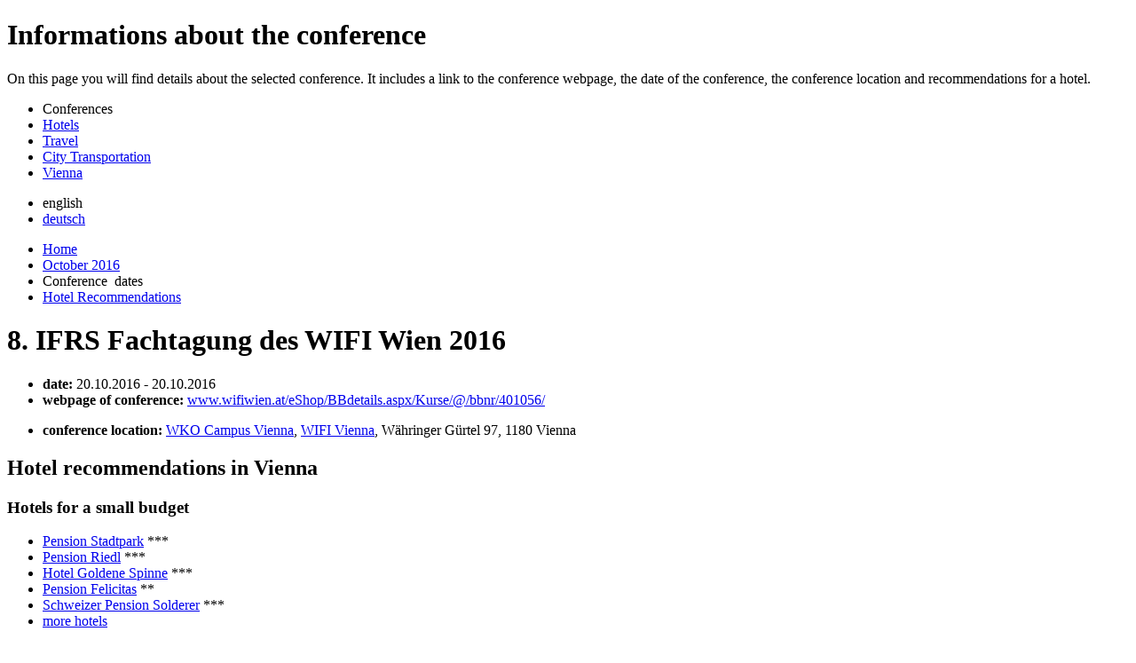

--- FILE ---
content_type: text/html; charset=UTF-8
request_url: http://conferences-in-vienna.info/en/2016/october/conference-2039/conference-dates.html
body_size: 7664
content:
<!DOCTYPE html PUBLIC "-//W3C//DTD XHTML 1.0 Transitional//EN" "http://www.w3.org/TR/xhtml1/DTD/xhtml1-transitional.dtd">
<html xmlns="http://www.w3.org/1999/xhtml"><head><title>8. IFRS Fachtagung des WIFI Wien 2016: Conference dates and hotel recommendations</title><meta name="description" content="8. IFRS Fachtagung des WIFI Wien 2016: conference dates and hotel recommendations for a nearby hotel." /><meta name="keywords" content="8. IFRS Fachtagung des WIFI Wien 2016, vienna, hotel, accommodation, hotel vienna, accommodation vienna, travel, conference trip, call for papers, informations, vienna travel, vienna trip" /><link rel="stylesheet" type="text/css" href="/style/convenize.css" /><meta http-equiv="content-language" content="en" /><meta http-equiv="Content-Type" content="text/html; charset=UTF-8" /></head><body><div id="intro"><h1>Informations about the conference</h1><p>
On this page you will find details about the selected conference. It includes a link to the conference webpage, the date of the conference, the conference location and recommendations for a hotel.
</p></div><div id="navigation"><ul><li><span>Conferences</span></li><li><a href="/en/accommodations/hotels-in-vienna.html">Hotels</a></li><li><a href="/en/travel/flight-vienna.html">Travel</a></li><li><a href="/en/city-transportation/vienna-public-transport.html">City Transportation</a></li><li><a href="/en/vienna-information/arts-culture.html">Vienna</a></li></ul></div><div style="clear:both"></div><div id="main"><ul id="languages"><li>english</li><li><a href="/de/2016/oktober/konferenz-2039/konferenzdaten.html">deutsch</a></li></ul><div id="content"><ul id="sub-navigation"><li><a href="/en/conference-calendar.html">Home</a></li><li><a href="/en/2016/october/conferences.html">October 2016</a></li><li>Conference  dates</li><li><a href="hotels-accommodations.html">Hotel Recommendations</a></li></ul><div class="conference"><h1>8. IFRS Fachtagung des WIFI Wien 2016</h1><ul>
<li><b>date:</b> 20.10.2016 - 20.10.2016</li>
<li><b>webpage of conference:</b> <a href="http://www.wifiwien.at/eShop/BBdetails.aspx/Kurse/@/bbnr/401056/" target="_blank">www.wifiwien.at/eShop/BBdetails.aspx/Kurse/@/bbnr/401056/</a></li>
<li><p><b>conference location:</b> <a href="http://www.fh-wien.ac.at" target="_blank">WKO Campus Vienna</a>, <a href="http://www.wifiwien.at/?gclid=CNqw8tiKlswCFUKZGwod0EAPvw" target="_blank">WIFI Vienna</a>, Währinger Gürtel 97, 1180 Vienna</p></li>
</ul><div class="hotel-list ad-list"><div style="clear:left"></div><div style="clear:left"></div></div><h2>Hotel recommendations in Vienna</h2><div class="hotel-list"><div class="hotels"><h3>Hotels for a small budget</h3><ul><li><a href="hotel-1281.html">Pension Stadtpark</a> ***</li><li><a href="hotel-1280.html">Pension Riedl</a> ***</li><li><a href="hotel-1235.html">Hotel Goldene Spinne</a> ***</li><li><a href="hotel-1218.html">Pension Felicitas</a> **</li><li><a href="hotel-1245.html">Schweizer Pension Solderer</a> ***</li><li><a href="hotels-accommodations.html">more hotels</a></li></ul></div><div class="hotels"><h3>Hotels for a medium budget</h3><ul><li><a href="hotel-1089.html">Pension Christina</a> ***</li><li><a href="hotel-1260.html">Hotel Post</a> ***</li><li><a href="hotel-1037.html">Pension Dr. Geissler</a> ***</li><li><a href="hotel-1058.html">Hotel Austria</a> ***</li><li><a href="hotel-1144.html">Hotel Kärntnerhof</a> ***</li><li><a href="hotels-accommodations.html">more hotels</a></li></ul></div><div class="hotels"><h3>Hotels for a high budget</h3><ul><li><a href="hotel-1150.html">Hotel Capricorno</a> ****</li><li><a href="hotel-1170.html">Hotel am Opernring</a> ****</li><li><a href="hotel-1169.html">Hotel Am Stephansplatz</a> ****</li><li><a href="hotel-1176.html">Hollmann Beletage</a> ****</li><li><a href="hotel-1179.html">Hotel Royal</a> ****</li><li><a href="hotels-accommodations.html">more hotels</a></li></ul></div><div style="clear:left"></div></div></div></div><div class="google-wide-skyscraper"><script type="text/javascript"><!--
google_ad_client = "pub-2559379609863179";
/* Conferences Wide Skyscraper rechte Spalte */
google_ad_slot = "7350525158";
google_ad_width = 160;
google_ad_height = 600;
//-->
</script>
<script type="text/javascript" src="http://pagead2.googlesyndication.com/pagead/show_ads.js">
</script></div></div><div id="footer"><ul><li><a href="/en/imprint.html">Imprint</a></li><li><a href="/en/advertising.html">Advertising on conferences-in-vienna.info</a></li></ul></div><div style="clear:both;"></div><div id="copyright">No responsibility is taken for the correctness of the information on this site. Last update of conference database: 20<sup>th</sup> of March 2013 (currently in progress)<br />
Copyright © Dipl.Ing. Szawlowski IT &amp; Tourismus Services KEG: : <a href="http://www.internetmarketing.info/en/projects.html" target="_blank">Tourism Websites</a> &amp; <a href="http://www.internetmarketing.info/en/internetmarketing.html" target="_blank">Internetmarketing</a></div><script type="text/javascript">
<!--
if (document.getElementsByName("google_ads_frame1")[0]
	|| document.getElementsByName("google_ads_frame2")[0]
	|| document.getElementsByName("google_ads_frame3")[0]
	|| document.getElementsByName("google_ads_frame")[0] )
{
  if (document.all)
  {
    adCounter = 0;
    while (document.all.tags("div")[adCounter])
    {
      if (document.all.tags("div")[adCounter].className == "google-wide-skyscraper"
      	|| document.all.tags("div")[adCounter].className == "google-leaderboard"
      	|| document.all.tags("div")[adCounter].className == "google-square" )
      {
        document.all.tags("div")[adCounter].style.display = "block";      
      }
      adCounter++;     
    }
  }
  else
  {
    adCounter = 0;
	  while (document.getElementsByTagName("div")[adCounter])
    {
      if (document.getElementsByTagName("div")[adCounter].getAttribute("class") == "google-wide-skyscraper"
      	|| document.getElementsByTagName("div")[adCounter].getAttribute("class") == "google-leaderboard"
      	|| document.getElementsByTagName("div")[adCounter].getAttribute("class") == "google-square" )
      {
        document.getElementsByTagName("div")[adCounter].style.display = "block";  		
      }
      adCounter++;     
    }
  }
}
if (document.getElementsByName("aswift_0")[0]
	|| document.getElementsByName("aswift_1")[0]
	|| document.getElementsByName("aswift_2")[0] )
{
  if (document.all)
  {
    adCounter = 0;
    while (document.all.tags("div")[adCounter])
    {
      if (document.all.tags("div")[adCounter].className == "google-wide-skyscraper"
      	|| document.all.tags("div")[adCounter].className == "google-leaderboard"
      	|| document.all.tags("div")[adCounter].className == "google-square"
      	|| document.all.tags("div")[adCounter].className == "google-button" )
      {
        document.all.tags("div")[adCounter].style.display = "block";      
      }
      adCounter++;     
    }
  }
  else
  {
    adCounter = 0;
	  while (document.getElementsByTagName("div")[adCounter])
    {
      if (document.getElementsByTagName("div")[adCounter].getAttribute("class") == 
"google-wide-skyscraper"
      	|| document.getElementsByTagName("div")[adCounter].getAttribute("class") == "google-leaderboard"
      	|| document.getElementsByTagName("div")[adCounter].getAttribute("class") == "google-square"
      	|| document.getElementsByTagName("div")[adCounter].getAttribute("class") == "google-button" )
      {
        document.getElementsByTagName("div")[adCounter].style.display = "block";  		
      }
      adCounter++;     
    }
  }
}
//-->
</script></body></html>


--- FILE ---
content_type: text/html; charset=utf-8
request_url: https://www.google.com/recaptcha/api2/aframe
body_size: 270
content:
<!DOCTYPE HTML><html><head><meta http-equiv="content-type" content="text/html; charset=UTF-8"></head><body><script nonce="bmRMLjQFzQxvuARjbax94w">/** Anti-fraud and anti-abuse applications only. See google.com/recaptcha */ try{var clients={'sodar':'https://pagead2.googlesyndication.com/pagead/sodar?'};window.addEventListener("message",function(a){try{if(a.source===window.parent){var b=JSON.parse(a.data);var c=clients[b['id']];if(c){var d=document.createElement('img');d.src=c+b['params']+'&rc='+(localStorage.getItem("rc::a")?sessionStorage.getItem("rc::b"):"");window.document.body.appendChild(d);sessionStorage.setItem("rc::e",parseInt(sessionStorage.getItem("rc::e")||0)+1);localStorage.setItem("rc::h",'1768455597910');}}}catch(b){}});window.parent.postMessage("_grecaptcha_ready", "*");}catch(b){}</script></body></html>